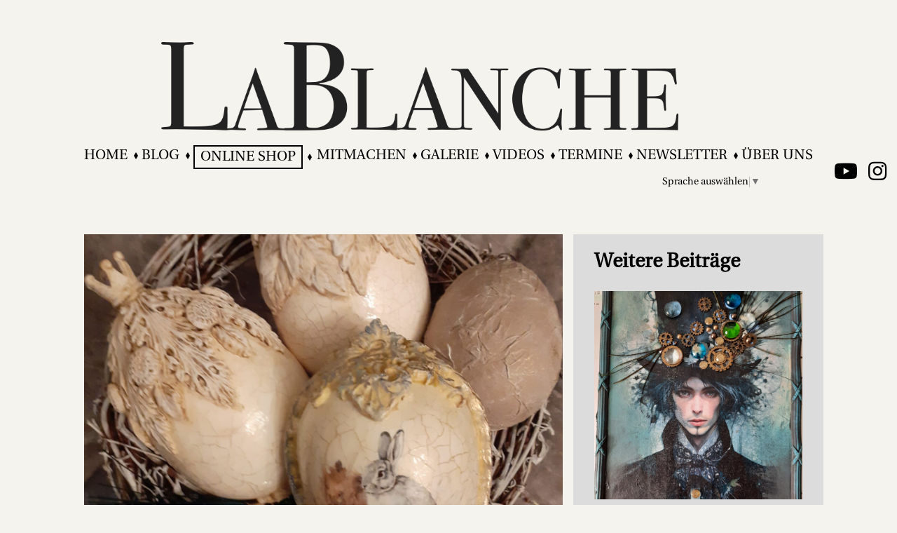

--- FILE ---
content_type: text/css
request_url: https://www.lablanche.eu/wp-content/plugins/proxy-media/cache/6e159744f9037600f397dab50c2b63e4/c41000878c22d5eb02be96a8bb7914a7.css
body_size: 485
content:
.cbp-af-header {
	position: fixed;
	top: 0;
	left: 0;
	width: 100%;
	background: #f6f6f6;
	z-index: 10000;
	height: 230px;
	overflow: hidden;
	-webkit-transition: height 0.3s;
	-moz-transition: height 0.3s;
	transition: height 0.3s;
}

.cbp-af-header .cbp-af-inner {
	width: 90%;
	max-width: 69em;
	margin: 0 auto;
	padding: 0 1.875em;
}

.cbp-af-header h1,
.cbp-af-header nav {
	display: inline-block;
	position: relative;
}

 /* We just have one-lined elements, so we'll center the elements with the line-height set to the height of the header */
.cbp-af-header h1,
.cbp-af-header nav a {
	line-height: 230px;
}

.cbp-af-header h1 {
	text-transform: uppercase;
	color: #333;
	letter-spacing: 4px;
	font-size: 4em;
	margin: 0;
	float: left;
}

.cbp-af-header nav {
	float: right;
}

.cbp-af-header nav a {
	color: #aaa;
	font-weight: 700;
	margin: 0 0 0 20px;
	font-size: 1.4em;
}

.cbp-af-header nav a:hover {
	color: #333;
}

/* Transitions and class for reduced height */
.cbp-af-header h1,
.cbp-af-header nav a {
	-webkit-transition: all 0.3s;
	-moz-transition: all 0.3s;
	transition: all 0.3s;
}

.cbp-af-header.cbp-af-header-shrink {
	height: 90px;
}

.cbp-af-header.cbp-af-header-shrink h1,
.cbp-af-header.cbp-af-header-shrink nav a {
	line-height: 90px;
}

.cbp-af-header.cbp-af-header-shrink h1 {
	font-size: 2em;
}

/* Example Media Queries */
@media screen and (max-width: 55em) {
	
	.cbp-af-header .cbp-af-inner {
		width: 100%;
	}

	.cbp-af-header h1,
	.cbp-af-header nav {
		display: block;
		margin: 0 auto;
		text-align: center;
		float: none;
	}

	.cbp-af-header h1,
	.cbp-af-header nav a {
		line-height: 115px;
	}

	.cbp-af-header nav a {
		margin: 0 10px;
	}

	.cbp-af-header.cbp-af-header-shrink h1,
	.cbp-af-header.cbp-af-header-shrink nav a {
		line-height: 45px;
	}

	.cbp-af-header.cbp-af-header-shrink h1 {
		font-size: 2em;
	}

	.cbp-af-header.cbp-af-header-shrink nav a {
		font-size: 1em;
	}
}

@media screen and (max-width: 32.25em) {
	.cbp-af-header nav a {
		font-size: 1em;
	}
}

@media screen and (max-width: 24em) {
	.cbp-af-header nav a,
	.cbp-af-header.cbp-af-header-shrink nav a {
		line-height: 1;
	}
}


--- FILE ---
content_type: application/javascript
request_url: https://www.lablanche.eu/wp-content/themes/simadesign/js/main.js
body_size: 225
content:
var cbpAnimatedHeader = (function() {

	var docElem = document.documentElement;
	var header = document.getElementById('page-header');
	var didScroll = false;
	var changeHeaderOn = 368;

	function init() {
		window.addEventListener( 'scroll', function( event ) {
			if( !didScroll ) {
				didScroll = true;
				setTimeout( scrollPage, 250 );
			}
		}, false );
	}

	function scrollPage() {
		var sy = scrollY();
		if ( sy >= changeHeaderOn ) {
			header.classList.add('header-shrink');
		}
		else {
			header.classList.remove('header-shrink');
		}
		didScroll = false;
	}

	function scrollY() {
		return window.pageYOffset || docElem.scrollTop;
	}

	init();

})();
